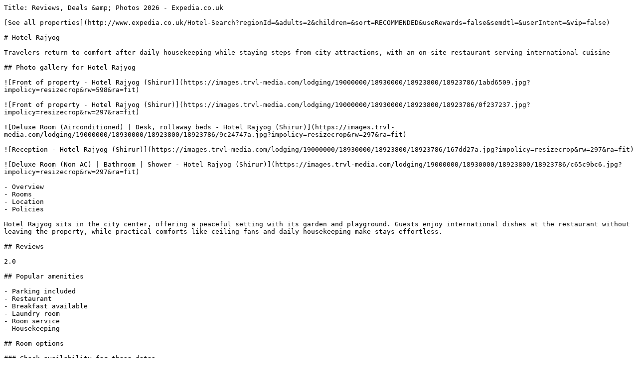

--- FILE ---
content_type: text/plain; charset=utf-8
request_url: https://www.expedia.co.uk/Shirur-Hotels-Hotel-Rajyog.h18923786.Hotel-Information
body_size: 3280
content:
Title: Reviews, Deals &amp; Photos 2026 - Expedia.co.uk

[See all properties](http://www.expedia.co.uk/Hotel-Search?regionId=&adults=2&children=&sort=RECOMMENDED&useRewards=false&semdtl=&userIntent=&vip=false)

# Hotel Rajyog

Travelers return to comfort after daily housekeeping while staying steps from city attractions, with an on-site restaurant serving international cuisine

## Photo gallery for Hotel Rajyog

![Front of property - Hotel Rajyog (Shirur)](https://images.trvl-media.com/lodging/19000000/18930000/18923800/18923786/1abd6509.jpg?impolicy=resizecrop&rw=598&ra=fit)

![Front of property - Hotel Rajyog (Shirur)](https://images.trvl-media.com/lodging/19000000/18930000/18923800/18923786/0f237237.jpg?impolicy=resizecrop&rw=297&ra=fit)

![Deluxe Room (Airconditioned) | Desk, rollaway beds - Hotel Rajyog (Shirur)](https://images.trvl-media.com/lodging/19000000/18930000/18923800/18923786/9c24747a.jpg?impolicy=resizecrop&rw=297&ra=fit)

![Reception - Hotel Rajyog (Shirur)](https://images.trvl-media.com/lodging/19000000/18930000/18923800/18923786/167dd27a.jpg?impolicy=resizecrop&rw=297&ra=fit)

![Deluxe Room (Non AC) | Bathroom | Shower - Hotel Rajyog (Shirur)](https://images.trvl-media.com/lodging/19000000/18930000/18923800/18923786/c65c9bc6.jpg?impolicy=resizecrop&rw=297&ra=fit)

- Overview
- Rooms
- Location
- Policies

Hotel Rajyog sits in the city center, offering a peaceful setting with its garden and playground. Guests enjoy international dishes at the restaurant without leaving the property, while practical comforts like ceiling fans and daily housekeeping make stays effortless.

## Reviews

2.0

## Popular amenities

- Parking included
- Restaurant
- Breakfast available
- Laundry room
- Room service
- Housekeeping

## Room options

### Check availability for these dates

Tonight

[Jan 15 - Jan 16](https://www.expedia.co.uk/Hotel-Search?startDate=2026-01-15&endDate=2026-01-16&selected=18923786&PinnedHotelID=18923786&HadPinnedHotel=true&regionId=-1&adults=2)

[](https://www.expedia.co.uk/Hotel-Search?startDate=2026-01-15&endDate=2026-01-16&selected=18923786&PinnedHotelID=18923786&HadPinnedHotel=true&regionId=-1&adults=2)

Tomorrow

[Jan 16 - Jan 17](https://www.expedia.co.uk/Hotel-Search?startDate=2026-01-16&endDate=2026-01-17&selected=18923786&PinnedHotelID=18923786&HadPinnedHotel=true&regionId=-1&adults=2)

[](https://www.expedia.co.uk/Hotel-Search?startDate=2026-01-16&endDate=2026-01-17&selected=18923786&PinnedHotelID=18923786&HadPinnedHotel=true&regionId=-1&adults=2)

This weekend

[Jan 16 - Jan 18](https://www.expedia.co.uk/Hotel-Search?startDate=2026-01-16&endDate=2026-01-18&selected=18923786&PinnedHotelID=18923786&HadPinnedHotel=true&regionId=-1&adults=2)

[](https://www.expedia.co.uk/Hotel-Search?startDate=2026-01-16&endDate=2026-01-18&selected=18923786&PinnedHotelID=18923786&HadPinnedHotel=true&regionId=-1&adults=2)

Next weekend

[Jan 23 - Jan 25](https://www.expedia.co.uk/Hotel-Search?startDate=2026-01-23&endDate=2026-01-25&selected=18923786&PinnedHotelID=18923786&HadPinnedHotel=true&regionId=-1&adults=2)

[](https://www.expedia.co.uk/Hotel-Search?startDate=2026-01-23&endDate=2026-01-25&selected=18923786&PinnedHotelID=18923786&HadPinnedHotel=true&regionId=-1&adults=2)

### View all photos for Deluxe Room (Non AC)

![Deluxe Room (Non AC) | Desk, rollaway beds](https://images.trvl-media.com/lodging/19000000/18930000/18923800/18923786/04f3a700.jpg?impolicy=fcrop&w=1200&h=800&quality=medium)

### Deluxe Room (Non AC)

### Highlights

LCD TV 

Ceiling fan 

Private bathroom 

Daily housekeeping 

Desk 

- Sleeps 3
- 1 Double Bed

### View all photos for Deluxe Room (Airconditioned)

![Deluxe Room (Airconditioned) | Desk, rollaway beds](https://images.trvl-media.com/lodging/19000000/18930000/18923800/18923786/9c24747a.jpg?impolicy=fcrop&w=1200&h=800&quality=medium)

### Deluxe Room (Airconditioned)

### Highlights

Air conditioning 

LCD TV 

Ceiling fan 

Private bathroom 

Daily housekeeping 

Desk 

- Sleeps 3
- 1 Double Bed

![Mod logo](https://a.travel-assets.com/pricing-claim/sparkle_dark.svg)

Sign in to view eligible discounts and perks. More rewards for more adventures!

[Sign in](https://www.expedia.co.uk/login?ckoflag=0&uurl=e3id%3Dredr%26rurl%3D%2FShirur-Hotels-Hotel-Rajyog.h18923786.Hotel-Information)[Sign up, it's free](https://www.expedia.co.uk/signup?enable_registration=true&uurl=e3id%3Dredr%26rurl%3D%2FShirur-Hotels-Hotel-Rajyog.h18923786.Hotel-Information)

## About the area

![Map](https://maps.googleapis.com/maps/api/staticmap?&size=660x330&map_id=3b266eb50d2997c6&zoom=13&markers=icon:https%3A%2F%2Fa.travel-assets.com%2Ftravel-assets-manager%2Feg-maps%2Fproperty.png%7C18.75468%2C74.24361&channel=expedia-HotelInformation&maptype=roadmap&scale=1&key=AIzaSyCYjQus5kCufOpSj932jFoR_AJiL9yiwOw&signature=vQhvKSpsbc-O1LXqigBPemcUPC8=)

Khandalematha, Pune-Nagar Highway, Near IBP Petrol Pump, Pune District, Shirur, Maharashtra, 412209

### Getting around

- Yavat Station - 43 min drive
- Pune (PNQ-Lohegaon) - 41 min drive

## About this property

### Hotel Rajyog

Property highlights 

At Hotel Rajyog, you can look forward to a garden, a playground and laundry facilities. Be sure to enjoy a meal at the on-site international cuisine restaurant. 

Other perks include: 

- Free self-parking
- Local cuisine breakfast (surcharge), a round-trip airport shuttle (surcharge) and express check-out
- Express check-in, a 24-hour front desk and a lift

Extra amenities include: 

- Bathrooms with showers
- LCD TVs with cable channels
- Ceiling fans, daily housekeeping and desks

## Similar properties

![Restaurant](https://images.trvl-media.com/lodging/114000000/113540000/113536900/113536814/97b87519.jpg?impolicy=fcrop&w=469&h=201&p=1&q=medium)

### Zip By Spree Hotels Ranjangaon

Shirur

- Parking included
- Free Wi-Fi
- Restaurant
- Air-conditioning

£30

includes taxes & fees

17 Jan - 18 Jan

[](https://www.expedia.co.uk/Hotel-Search?startDate=2026-01-17&endDate=2026-01-18&selected=113536814&PinnedHotelID=113536814&HadPinnedHotel=true&regionId=-1&adults=2)

![Orchard Suite with Bathtub | Deep-soaking bathtub](https://images.trvl-media.com/lodging/103000000/102360000/102352000/102351983/5d9951da.jpg?impolicy=fcrop&w=469&h=201&p=1&q=medium)

### Aranyagiri Countryside Resort

Shrigonda

- Pool
- Parking included
- Free Wi-Fi
- Air-conditioning

£51

includes taxes & fees

28 Jan - 29 Jan

[](https://www.expedia.co.uk/Hotel-Search?startDate=2026-01-28&endDate=2026-01-29&selected=102351983&PinnedHotelID=102351983&HadPinnedHotel=true&regionId=-1&adults=2)

![Standard Single Room | Free WiFi](https://images.trvl-media.com/lodging/119000000/118040000/118036000/118035940/7dcd299f.jpg?impolicy=fcrop&w=469&h=201&p=1&q=medium)

### Hotel Aditya Inn

Ranjangaon

- Parking included
- Free Wi-Fi
- Housekeeping

£146

includes taxes & fees

17 Jan - 18 Jan

[](https://www.expedia.co.uk/Hotel-Search?startDate=2026-01-17&endDate=2026-01-18&selected=118035940&PinnedHotelID=118035940&HadPinnedHotel=true&regionId=-1&adults=2)

![Free WiFi](https://images.trvl-media.com/lodging/111000000/110590000/110587100/110587025/375a0c05.jpg?impolicy=fcrop&w=469&h=201&p=1&q=medium)

### Hotel Regal Heaven

Wagholi

- Parking included
- Free Wi-Fi
- Housekeeping

£27

includes taxes & fees

18 Jan - 19 Jan

[](https://www.expedia.co.uk/Hotel-Search?startDate=2026-01-18&endDate=2026-01-19&selected=110587025&PinnedHotelID=110587025&HadPinnedHotel=true&regionId=-1&adults=2)

![Restaurant](https://images.trvl-media.com/lodging/25000000/24230000/24223300/24223246/d96328f2.jpg?impolicy=fcrop&w=469&h=201&p=1&q=medium)

### Hotel V Star

Ahmednagar

- Parking included
- Free Wi-Fi
- Restaurant
- Air-conditioning

8.0

Very good

3 reviews

£29

includes taxes & fees

19 Jan - 20 Jan

[](https://www.expedia.co.uk/Hotel-Search?startDate=2026-01-19&endDate=2026-01-20&selected=24223246&PinnedHotelID=24223246&HadPinnedHotel=true&regionId=-1&adults=2)

![Property entrance](https://images.trvl-media.com/lodging/46000000/45270000/45265300/45265253/d6aaff6a.jpg?impolicy=fcrop&w=469&h=201&p=1&q=medium)

### Kharadi EON IT NP Hospitality

Kharadi

- Air-conditioning
- Laundry room
- Housekeeping
- 24/7 front desk

[](https://www.expedia.co.uk/Hotel-Search?startDate=2026-01-29&endDate=2026-01-30&selected=45265253&PinnedHotelID=45265253&HadPinnedHotel=true&regionId=-1&adults=2)

![Front of property](https://images.trvl-media.com/lodging/100000000/99800000/99790200/99790142/c90e74f4.jpg?impolicy=fcrop&w=469&h=201&p=1&q=medium)

### Shree Datta Hotel

Ahmednagar

- Parking included
- Free Wi-Fi
- Restaurant
- Breakfast available

[](https://www.expedia.co.uk/Hotel-Search?startDate=2026-01-29&endDate=2026-01-30&selected=99790142&PinnedHotelID=99790142&HadPinnedHotel=true&regionId=-1&adults=2)

![Interior](https://images.trvl-media.com/lodging/83000000/82900000/82891900/82891876/4490f693.jpg?impolicy=fcrop&w=469&h=201&p=1&q=medium)

### Hotel Udayanraje Palace

Ahmednagar

- Breakfast included
- Parking included
- Free Wi-Fi
- Air-conditioning

£26

includes taxes & fees

19 Jan - 20 Jan

[](https://www.expedia.co.uk/Hotel-Search?startDate=2026-01-19&endDate=2026-01-20&selected=82891876&PinnedHotelID=82891876&HadPinnedHotel=true&regionId=-1&adults=2)

![Lobby](https://images.trvl-media.com/lodging/121000000/120100000/120090800/120090763/a87201ed.jpg?impolicy=fcrop&w=469&h=201&p=1&q=medium)

### Fabexpress Atithi

Wagholi

- Parking included
- Free Wi-Fi
- Air-conditioning
- Breakfast available

£11

includes taxes & fees

16 Jan - 17 Jan

[](https://www.expedia.co.uk/Hotel-Search?startDate=2026-01-16&endDate=2026-01-17&selected=120090763&PinnedHotelID=120090763&HadPinnedHotel=true&regionId=-1&adults=2)

![Lobby](https://images.trvl-media.com/lodging/121000000/120100000/120090800/120090772/06b454a3.jpg?impolicy=fcrop&w=469&h=201&p=1&q=medium)

### Fabhotel Ashiyana

Pune

- Parking included
- Free Wi-Fi
- Air-conditioning
- Breakfast available

£17

includes taxes & fees

20 Jan - 21 Jan

[](https://www.expedia.co.uk/Hotel-Search?startDate=2026-01-20&endDate=2026-01-21&selected=120090772&PinnedHotelID=120090772&HadPinnedHotel=true&regionId=-1&adults=2)

## Property amenities

### Parking and transport

- 24-hour return airport shuttle on request for a surcharge
- Free self parking on site
- Limited on-site self parking

### Food and drink

- Daily local cuisine breakfast available 7 AM to 10:30 AM for a fee: INR 150 per person
- A restaurant

### Things to do

- Playground

### Family friendly

- Laundry facilities
- Playground
- Rollaway/extra bed (surcharge)

### Conveniences

- 24-hour front desk
- Laundry facilities

### Guest services

- Housekeeping (daily)
- Turndown service

### Outdoors

- Garden

### Accessibility

- Lift

## Room amenities

### Bedroom

- Rollaway/extra bed (surcharge)

### Bathroom

- Private bathroom
- Shower

### Entertainment

- LCD TV with cable channels

### Food and drink

- Limited room service

### More

- Ceiling fan
- Desk
- Phone

## Policies

### Check-in

Check-in time starts at noon 

Express check-in available

Minimum check-in age - 18 

### Check-out

Check-out before noon

Express check-out available

### Special check-in instructions

This property offers transfers from the airport (surcharges may apply); guests must contact the property with arrival details before travel, using the contact information on the booking confirmation 

Front desk staff will greet guests on arrival at the property 

### Access methods

Staffed front desk

### Pets

Pets not allowed

### Children and extra beds

Children are welcome

Rollaway/extra beds are available for INR 509.0 per night.

Cots (infant beds) are not available

### Payment types at the property

## Important information

### Optional extras

- Fee for local cuisine breakfast: from approximately INR 150 per person
- Rollaway bed fee: INR 509.0 per night

The above list may not be comprehensive. Fees and deposits may not include tax and are subject to change. 

### You need to know

This property is managed by a professional host. The provision of housing is linked to their trade, business or profession. 

Extra-person charges may apply and vary depending on property policy

Government-issued photo identification and a credit card, debit card or cash deposit may be required at check-in for incidental charges 

Special requests are subject to availability upon check-in and may incur additional charges; special requests cannot be guaranteed

This property accepts credit cards 

If you cancel your booking, you'll be subject to the host's cancellation policy. In accordance with UK consumer law, property booking services are not subject to the right of withdrawal.

### We should mention

Only registered guests are allowed in the guestrooms

### Property is also known as

Hotel Rajyog Shirur

Rajyog Shirur

Hotel Rajyog Hotel

Hotel Rajyog Shirur

Hotel Rajyog Hotel Shirur

## Frequently asked questions

### Is Hotel Rajyog pet-friendly?

### How much is parking at Hotel Rajyog?

### What time is check-in at Hotel Rajyog?

### What time is check-out at Hotel Rajyog?

### Does Hotel Rajyog provide a shuttle to the airport?

### Where is Hotel Rajyog located?

## Have a question?

Beta

Get instant answers with AI powered search of property information and reviews.

Ask a question

## Reviews

## Hotel Rajyog Reviews

2.0

All reviews shown are from real guest experiences. Only travellers who have booked a stay with us can submit a review. We verify reviews according to our guidelines and publish all reviews, positive or negative.[More information](https://www.expedia.co.uk/lp/b/content-guidelines)

### 2.0

Cleanliness

### 4.0

Location

### 2.0

Staff & service

### 2.0

Property conditions & facilities

10 - Excellent

0

8 - Good

0

6 - Okay

0

4 - Poor

0

2 - Terrible

1

## Reviews

### 2/10 Terrible

#### SHRUTAKIRTI

28 May 2019

Disliked: Cleanliness, staff & service, property conditions & facilities, room comfort

#### Worst Experience

Wrong Map. Wrong Phone No. Didn't get Breakfast. West of money..

##### SHRUTAKIRTI

Stayed 1 night in May 2019

---